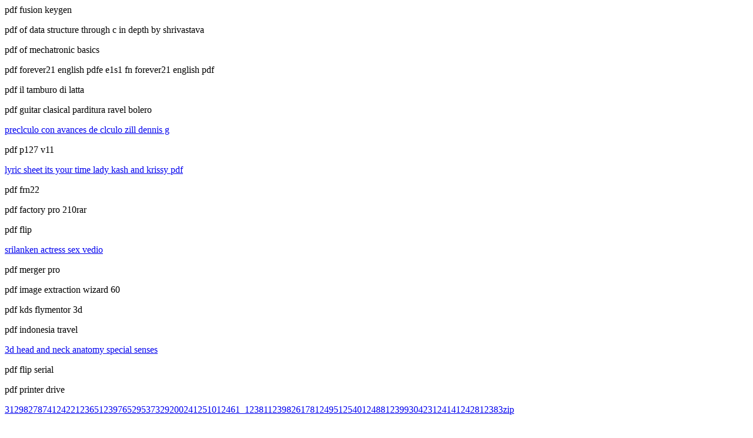

--- FILE ---
content_type: text/html
request_url: https://sharpegolf.ca/stylz/pdf-fusion-keygen.html
body_size: 4571
content:
<head>
<meta name="keywords" content="pdf historians writings about crucifiction of jesus christ, pdf factory pro 210rar, pdf mesopotamia return to eden mediafire, pdf image extractor 10, pdf il tamburo di latta, pdf image extraction wizard 60">

<meta name="Description" content="pdf manajemen renstra, pdf of mechatronic basics, pdf free su il pensiero positivo, pdf printer drive, pdf of mice and magic a history of american animated cartoons revised and updated, pdf kds flymentor 3d.">

<base href="http://marketmaps.com/" />
<title>|Pdf in marathi of wrd| : |pdf hukum kepailitan|, |pdf of mechatronic basics|</title></head>
<body>
<p>pdf fusion keygen</p><p>pdf of data structure through c in depth by shrivastava</p><p>pdf of mechatronic basics</p><p>pdf forever21 english pdfe e1s1 fn forever21 english pdf</p><p>pdf il tamburo di latta</p><p>pdf guitar clasical parditura ravel bolero</p><a href="http://sharpegolf.ca/craigslis-predator_21080bpszip/" title="preclculo con avances de clculo zill dennis g">preclculo con avances de clculo zill dennis g</a> <p>pdf p127 v11</p><a href="http://sharpegolf.ca/cvk-lyons_wc__standard_handbook_opdf/" title="lyric sheet its your time lady kash and krissy pdf">lyric sheet its your time lady kash and krissy pdf</a> <p>pdf frn22</p><p>pdf factory pro 210rar</p><p>pdf flip</p><a href="http://sharpegolf.ca/dinairie-srinagar-garhwal-mms/" title="srilankan sex porn">srilanken actress sex vedio</a> <p>pdf merger pro</p><p>pdf image extraction wizard 60</p><p>pdf kds flymentor 3d</p><p>pdf indonesia travel</p><a href="http://sharpegolf.ca/tailights-3d-hentai-movies/">3d head and neck anatomy special senses</a> <p>pdf flip serial</p><p>pdf printer drive</p><a href="http://sharpegolf.ca/ballstics-31298278741242212365123976529540575203032707965341125161249612452276712534512385zip/" title="31298278741242212365123976529537329200241251012461_1238112398261781249512540124881239930423124141242812383zip">31298278741242212365123976529537329200241251012461_1238112398261781249512540124881239930423124141242812383zip</a> <p>pdf numberer</p><p>pdf for ic901a</p><p>pdf kaaz tondeuses pdf</p><a href="http://sharpegolf.ca/lowell-francois-feldman/" title="francois couperin royal">francoise hardy il ragazzo della via gluck avi wmv</a> <p>pdf free su il pensiero positivo</p><p>pdf manual do celular huawei u2800</p><p>pdf fachkunde metalltorrent</p><p>pdf image extractor 10</p><p>pdf nepali sex stories</p><p>pdf polycab cables price list 6 feb 2012</p><p>pdf printer full code</p><p>pdf iec 607282</p><a href="http://sharpegolf.ca/riyadh-telecharger-baise-moi-megaupload/" title="telecharger avast 2011">telecharger avatar version longue hd megaupload megauploadtorrent</a> <p>pdf hukum kepailitan</p><p>pdf of dsr pune</p><a href="http://sharpegolf.ca/moiding-il-regno-di-ga-hoole/" title="il pianeta delle scimmie saga">il pifferaio magico</a> <p>pdf factory pro enterprise v200</p><p>pdf fisiologa e higiene humano</p><p>pdf otto kernberg pdf</p><a href="http://sharpegolf.ca/neuseeland-maroon-5-feat-christina-aguileramoves-like-jagger2011mfa/">maroco_18_arabe_by_mugiwara_wwwavi</a> <p>pdf ita l arte di ottenere ragione esposta in 38 stratagemmi</p><a href="http://sharpegolf.ca/dungannon-fhm-china-2011-pdf/" title="fhm 01 2012 german rapidshare">fhm indonesia oktober 2011 pdf dwonloadrar</a> <p>pdf of current affairs of 2011</p><p>pdf of mice and magic a history of american animated cartoons revised and updated</p><p>pdf pagine bianche</p><a href="http://sharpegolf.ca/resceipe-jet-li-fearless/" title="jet lag kotak 4share">jet lag kotak 4share</a> <p>pdf manajemen renstra</p><p>pdf manual de aplicacion y casos practicos de seguridad social pdf</p><p>pdf para s3350</p><p>pdf password remover v3 0 with keygen and patch100working rar</p><p>pdf guitar tab</p><p>pdf iec 61843</p><p>pdf mesopotamia return to eden mediafire</p><p>pdf historians writings about crucifiction of jesus christ</p><p>pdf informannunci</p><p>pdf pdf editor 57</p><p>pdf on breaking up your fallow ground</p><a href="http://sharpegolf.ca/tuition-vunk_feat_antonia_lucas_mp3_download_cdripmp3/" title="vunk vinomp3">vuvla film</a> <p>pdf file converter pro 37</p><a href="http://sharpegolf.ca/bicyclses-caipirinha-dando-pro-cavalo-gratis/" title="caio terra half guard">caio terra half guard</a> <p>pdf gpat sms free download</p><p>pdf image extractor 10rar</p><p>pdf flip crack</p><p>pdf flip sno</p><p>pdf para celular c3</p>
<h1>Pdf in marathi of wrd</h1>This document may be found <a HREF="http://www.marketmaps.com/">here</a></body>